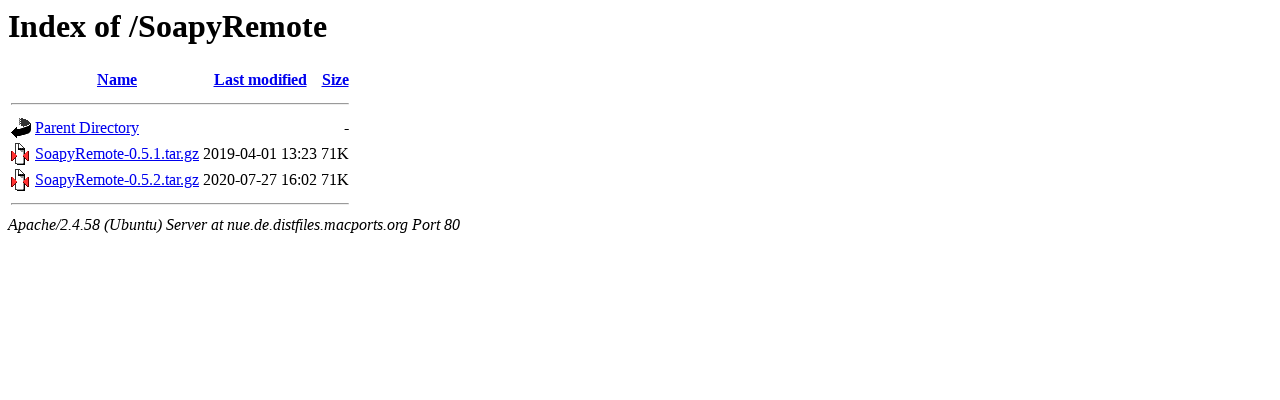

--- FILE ---
content_type: text/html;charset=UTF-8
request_url: http://nue.de.distfiles.macports.org/SoapyRemote/
body_size: 497
content:
<!DOCTYPE HTML PUBLIC "-//W3C//DTD HTML 3.2 Final//EN">
<html>
 <head>
  <title>Index of /SoapyRemote</title>
 </head>
 <body>
<h1>Index of /SoapyRemote</h1>
  <table>
   <tr><th valign="top"><img src="/icons/blank.gif" alt="[ICO]"></th><th><a href="?C=N;O=D">Name</a></th><th><a href="?C=M;O=A">Last modified</a></th><th><a href="?C=S;O=A">Size</a></th></tr>
   <tr><th colspan="4"><hr></th></tr>
<tr><td valign="top"><a href="/"><img src="/icons/back.gif" alt="[PARENTDIR]"></a></td><td><a href="/">Parent Directory</a></td><td>&nbsp;</td><td align="right">  - </td></tr>
<tr><td valign="top"><a href="SoapyRemote-0.5.1.tar.gz"><img src="/icons/compressed.gif" alt="[   ]"></a></td><td><a href="SoapyRemote-0.5.1.tar.gz">SoapyRemote-0.5.1.tar.gz</a></td><td align="right">2019-04-01 13:23  </td><td align="right"> 71K</td></tr>
<tr><td valign="top"><a href="SoapyRemote-0.5.2.tar.gz"><img src="/icons/compressed.gif" alt="[   ]"></a></td><td><a href="SoapyRemote-0.5.2.tar.gz">SoapyRemote-0.5.2.tar.gz</a></td><td align="right">2020-07-27 16:02  </td><td align="right"> 71K</td></tr>
   <tr><th colspan="4"><hr></th></tr>
</table>
<address>Apache/2.4.58 (Ubuntu) Server at nue.de.distfiles.macports.org Port 80</address>
</body></html>
